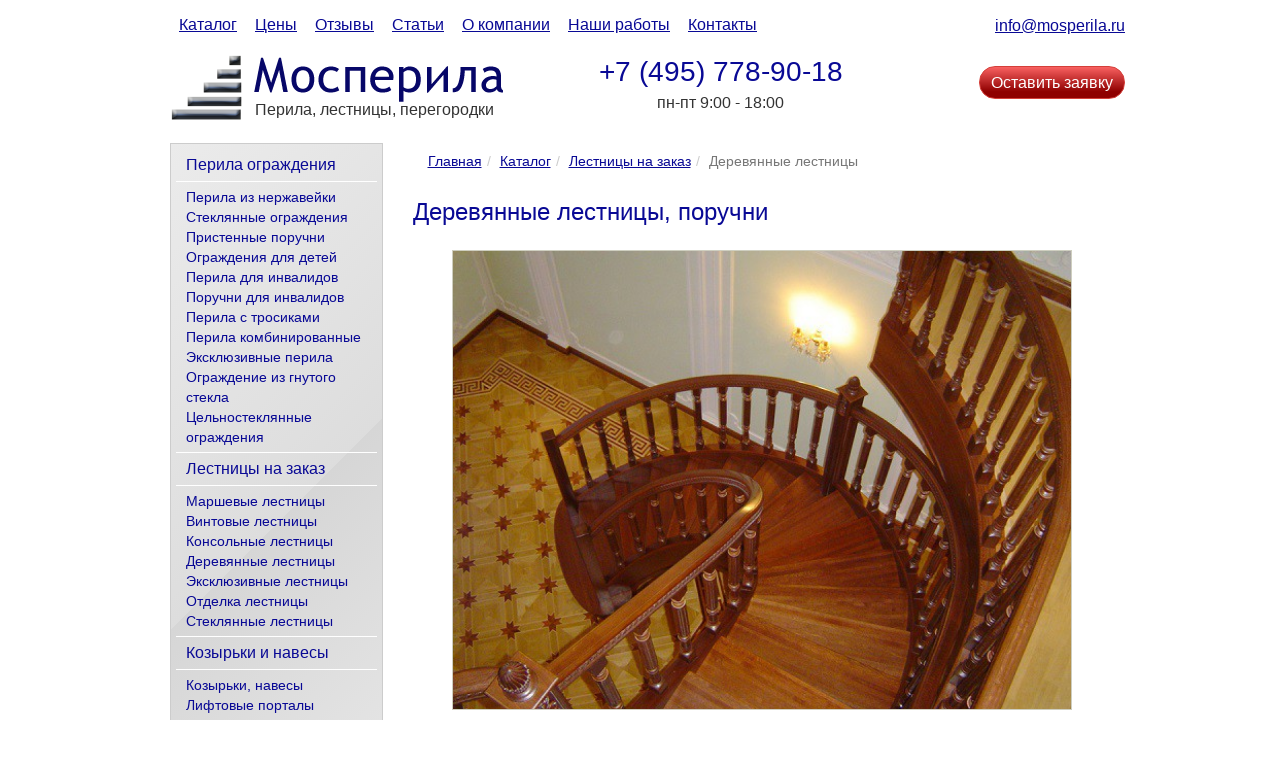

--- FILE ---
content_type: text/html; charset=UTF-8
request_url: https://www.mosperila.ru/derevyannyie-lestniczyi
body_size: 5691
content:
<!DOCTYPE html>
<html>
<head>
	    <meta charset="UTF-8">
    <link rel="icon" href="/favicon.ico" type="image/x-icon">
    <title>Деревянные лестницы, лестницы из дерева</title>
    <meta name="keywords" content="лестницы деревянные, дерево, цена, купить, фото" />
    <meta name="description" content="Любые деревянные лестницы изготовление и монтаж. Лестницы деревянные от производителя купить" />
    <meta name=viewport content="width=device-width, initial-scale=1">
    <link href="/assets/template/css/vendor.css" rel="stylesheet" type="text/css" />
    <link href="/assets/template/css/styles.css" rel="stylesheet" type="text/css" />
    
    <base href="https://mosperila.ru/" />
    
<script type="text/javascript">
    var _alloka = {
        objects: {
            '63dd8f9d3d411c5b': {
                block_class: 'ya-phone'
            }
        },
        trackable_source_types: ["type_in", "referrer", "utm"],
        last_source: false
    };
</script>
<script src="http://analytics.alloka.ru/v4/alloka.js" type="text/javascript"></script>

<link rel="stylesheet" href="/assets/components/ms2gallery/css/web/default.css" type="text/css" />
<link rel="stylesheet" href="/assets/components/ajaxform/css/default.css" type="text/css" />
</head>
<body>
	<header>
  <nav class="container">
    <div class="row">
      <div class="navbar-header">
          <button data-toggle="collapse" data-target=".navbar-collapse" aria-expanded="false" class="navbar-toggle collapsed"><span class="sr-only">Меню</span><span class="icon-bar"></span><span class="icon-bar"></span><span class="icon-bar"></span></button>
        <ul class="nav navbar-nav navbar-collapse collapse hidden-sm"><li class="first active"><a class="nav" href="produkcziya" >Каталог</a></li><li><a class="nav" href="czenyi" >Цены</a></li><li><a class="nav" href="otzyivyi" >Отзывы</a></li><li><a class="nav" href="stati" >Статьи</a></li><li><a class="nav" href="o-kompanii" >О компании</a></li><li><a class="nav" href="galereya" >Наши работы</a></li><li class="last"><a class="nav" href="kontaktyi" >Контакты</a></li></ul>
      </div>
      <div class="header-email pull-right nav navbar-nav hidden-xs"><a href="mailto:info@mosperila.ru">info@mosperila.ru</a></div>
    </div>
  </nav>
  <div class="container">
    <div class="row">
      <div class="header-logo col-md-5">
        <a href="/">
            <img src="/assets/template/img/logo.png" alt="Мосперила">
        </a>
        <div class="header-slogan">Перила, лестницы, перегородки</div>
      </div>
      <div class="header-phone col-md-4">
        <div class="text-center">
          <div class="header-phone-number"><a href="tel:+7 (495) 778-90-18" class="ya-phone">+7 (495) 778-90-18</a></div>
          <div class="header-schedule">пн-пт 9:00 - 18:00</div>
        </div>
      </div>
      <div class="header-button col-md-3">
        <div class="text-right row">
          <button class="btn btn-lg btn-danger" data-toggle="modal" data-target="#feedback" onclick="yaCounter22776739.reachGoal('zayavka_click')">Оставить заявку</button>
        </div>
      </div>
    </div>
  </div>
</header>
<div class="section section-catalog">
      <div class="container">
        <div class="row">
          <div class="col-md-3">
              <div class="catalog-menu bg-grayscale">
                <ul class="catalog-menu-category"><li class="first level1">
    <div class="catalog-menu-category-title">
        <a href="perila-dlya-lestnicz-iz-nerzhaveyushhej-stali">Перила ограждения</a>
    </div>
    <ul class="catalog-menu-subcategory"><li class="first level2"><a class="inner" href="perila-s-rigelyami" >Перила из нержавейки</a></li><li class="level2"><a class="inner" href="perila-so-steklom" >Стеклянные ограждения</a></li><li class="level2"><a class="inner" href="pristennyie-poruchni" >Пристенные поручни</a></li><li class="level2"><a class="inner" href="ograzhdeniya-dlya-detej" >Ограждения для детей</a></li><li class="level2"><a class="inner" href="perila-dlya-invalidov" >Перила для инвалидов</a></li><li class="level2"><a class="inner" href="poruchni-dlya-invalidov" >Поручни для инвалидов</a></li><li class="level2"><a class="inner" href="perila-s-trosikami" >Перила с тросиками</a></li><li class="level2"><a class="inner" href="perila-kombinirovannyie" >Перила комбинированные</a></li><li class="level2"><a class="inner" href="eksklyuzivnyie-perila" >Эксклюзивные перила</a></li><li class="level2"><a class="inner" href="ograzhdenie-iz-gnutogo-stekla" >Ограждение из гнутого стекла</a></li><li class="last level2"><a class="inner" href="czelnosteklyannyie-ograzhdeniya" >Цельностеклянные ограждения</a></li></ul>
</li><li class="level1 active">
    <div class="catalog-menu-category-title">
        <a href="lestniczyi-na-zakaz">Лестницы на заказ</a>
    </div>
    <ul class="catalog-menu-subcategory"><li class="first level2"><a class="inner" href="marshevyie-lestniczyi" >Маршевые лестницы</a></li><li class="level2"><a class="inner" href="vintovyie-lestniczyi" >Винтовые лестницы</a></li><li class="level2"><a class="inner" href="konsolnyie-lestniczyi" >Консольные лестницы</a></li><li class="level2 active"><a class="inner" href="derevyannyie-lestniczyi" >Деревянные лестницы</a></li><li class="level2"><a class="inner" href="eksklyuzivnyie-lestniczyi" >Эксклюзивные лестницы</a></li><li class="level2"><a class="inner" href="obliczovka-lestnicz" >Отделка лестницы</a></li><li class="last level2"><a class="inner" href="steklyannaya-lestnicza" >Стеклянные лестницы</a></li></ul>
</li><li class="level1">
    <div class="catalog-menu-category-title">
        <a href="konstrukczii-iz-metalla-i-stekla">Козырьки и навесы</a>
    </div>
    <ul class="catalog-menu-subcategory"><li class="first level2"><a class="inner" href="kozyirki-navesyi" >Козырьки, навесы</a></li><li class="level2"><a class="inner" href="liftovyie-portalyi" >Лифтовые порталы</a></li><li class="level2"><a class="inner" href="pandusyi-dlya-invalidov" >Пандусы для инвалидов</a></li><li class="last level2"><a class="inner" href="kolesootbojniki" >Колесоотбойники</a></li></ul>
</li><li class="last level1">
    <div class="catalog-menu-category-title">
        <a href="czelnosteklyannyie-peregorodki">Перегородки и двери</a>
    </div>
    <ul class="catalog-menu-subcategory"><li class="first level2"><a class="inner" href="steklyannyie-peregorodki" >Стеклянные перегородки</a></li><li class="level2"><a class="inner" href="peregorodki-karkasnyie" >Перегородки каркасные</a></li><li class="level2"><a class="inner" href="czelnosteklyannyie-dveri" >Цельностеклянные двери</a></li><li class="last level2"><a class="inner" href="dushevyie-peregorodki" >Душевые перегородки</a></li></ul>
</li></ul>
              </div>
          </div>
          <div class="col-md-9 catalog">
                <ol class="breadcrumb"><li><a href="">Главная</a></li><li><a href="produkcziya">Каталог</a></li><li><a href="lestniczyi-na-zakaz">Лестницы на заказ</a></li><li class="active">Деревянные лестницы</li></ol>
                
                <div class="catalog-item">
    <div class="catalog-item-title">
        <h1>Деревянные лестницы, поручни</h1>
    </div>
    <div class="catalog-item-gallery">
            <div class="swiper-gallery">
        <div class="swiper-wrapper">
		    <div class="swiper-slide">
    <div style="background-image:url(/assets/images/resources/23/600x450/u1.jpg)" class="swiper-slide-image"></div>
</div>
<div class="swiper-slide">
    <div style="background-image:url(/assets/images/resources/23/600x450/u2.jpg)" class="swiper-slide-image"></div>
</div>
<div class="swiper-slide">
    <div style="background-image:url(/assets/images/resources/23/600x450/u3.jpg)" class="swiper-slide-image"></div>
</div>
<div class="swiper-slide">
    <div style="background-image:url(/assets/images/resources/23/600x450/u4.jpg)" class="swiper-slide-image"></div>
</div>
<div class="swiper-slide">
    <div style="background-image:url(/assets/images/resources/23/600x450/u5.jpg)" class="swiper-slide-image"></div>
</div>
<div class="swiper-slide">
    <div style="background-image:url(/assets/images/resources/23/600x450/u6.jpg)" class="swiper-slide-image"></div>
</div>
<div class="swiper-slide">
    <div style="background-image:url(/assets/images/resources/23/600x450/u8.jpg)" class="swiper-slide-image"></div>
</div>
<div class="swiper-slide">
    <div style="background-image:url(/assets/images/resources/23/600x450/u9.jpg)" class="swiper-slide-image"></div>
</div>
<div class="swiper-slide">
    <div style="background-image:url(/assets/images/resources/23/600x450/u10.jpg)" class="swiper-slide-image"></div>
</div>
<div class="swiper-slide">
    <div style="background-image:url(/assets/images/resources/23/600x450/u12.jpg)" class="swiper-slide-image"></div>
</div>
	    </div>
    </div>
            <div class="swiper-gallery-thumbs">
        <div class="swiper-wrapper">
		    <div class="swiper-slide">
    <div style="background-image:url(/assets/images/resources/23/600x450/u1.jpg)" class="swiper-slide-thumb"></div>
</div>
<div class="swiper-slide">
    <div style="background-image:url(/assets/images/resources/23/600x450/u2.jpg)" class="swiper-slide-thumb"></div>
</div>
<div class="swiper-slide">
    <div style="background-image:url(/assets/images/resources/23/600x450/u3.jpg)" class="swiper-slide-thumb"></div>
</div>
<div class="swiper-slide">
    <div style="background-image:url(/assets/images/resources/23/600x450/u4.jpg)" class="swiper-slide-thumb"></div>
</div>
<div class="swiper-slide">
    <div style="background-image:url(/assets/images/resources/23/600x450/u5.jpg)" class="swiper-slide-thumb"></div>
</div>
<div class="swiper-slide">
    <div style="background-image:url(/assets/images/resources/23/600x450/u6.jpg)" class="swiper-slide-thumb"></div>
</div>
<div class="swiper-slide">
    <div style="background-image:url(/assets/images/resources/23/600x450/u8.jpg)" class="swiper-slide-thumb"></div>
</div>
<div class="swiper-slide">
    <div style="background-image:url(/assets/images/resources/23/600x450/u9.jpg)" class="swiper-slide-thumb"></div>
</div>
<div class="swiper-slide">
    <div style="background-image:url(/assets/images/resources/23/600x450/u10.jpg)" class="swiper-slide-thumb"></div>
</div>
<div class="swiper-slide">
    <div style="background-image:url(/assets/images/resources/23/600x450/u12.jpg)" class="swiper-slide-thumb"></div>
</div>
	    </div>
	    <div class="swiper-button-prev glyphicon glyphicon-chevron-left"></div>
        <div class="swiper-button-next glyphicon glyphicon-chevron-right"></div>
    </div>
    </div>
    <div class="row catalog-item-details">
        <div class="catalog-item-cart col-md-4 text-center">
          
          <div class="catalog-item-button">
            <button type="submit" class="btn btn-lg btn-danger" data-toggle="modal" data-target="#feedback" data-order="Деревянные лестницы, поручни">Оформить заказ</button>
          </div>
        </div>
        <div class="catalog-item-descr col-md-8">Если дом в несколько этажей то требуется лестница,  которая была бы практичная, красивая, удобная и безопасная для всех обитателей дома.  Деревянная лестница один из лучших вариантов решения вопроса. </div>
    </div>
    <div class="catalog-item-text">
      <h3>Деревянная лестница для дома</h3>

<p>Если дом в несколько этажей то требуется лестница, &nbsp;которая была бы практичная, красивая, удобная и безопасная для всех обитателей дома. &nbsp;Деревянная лестница один из лучших вариантов решения вопроса. Деревянная &nbsp;лестница это конструкция где все составные элементы ( косоур, ступени, перила) &nbsp;выполняются из дерева (в основном твёрдые породы –дуб, ясень, бук). Дерево от других материалов&nbsp; отличается способностью «хранить тепло», &nbsp;его натуральность и естественность &nbsp;несут в себе эстетику и красоту природы. Дерево, при изготовлении лестниц, &nbsp;можно оставить в естественном натуральном цвете (покрытый только защитным &nbsp;лаком) или затонировать в любой цвет (под ваш паркет или межкомнатные двери).</p>

<h3>Преимущества деревянных лестниц</h3>

<ul>
	<li>Красивый внешний вид лестниц — натуральные рисунки древесины имеют внешний привлекательный вид. На ощупь рукой чувствуется &nbsp;структура древесины, натуральность естественность &nbsp;материала.</li>
	<li>Дерево экологически чистый, &nbsp;безопасный природный материал. Лестницы всегда изготавливаются &nbsp;из натуральных пород дерева. И в течение многих десятилетий своей службы они заботятся о здоровье жильцов дома, не выделяя никаких вредных испарений.</li>
	<li>Надежность и долговечность деревянных лестниц&nbsp; - &nbsp;лестница, если она сделана из твердых пород дерева, способна выдержать &nbsp;достаточно солидный вес и так же со временем не потеряет прочность, останется такой же крепкой. Срок службы данной &nbsp;конструкции достаточно долгий, более ста лет, причем в течении срока она сохранит свою естественную природную &nbsp;красоту (специальная &nbsp;пропитка и лак&nbsp; сохраняют древесину)</li>
</ul>

<p>Обратившись в компанию ООО «Мосперила» вы можете быть уверенны, что наши специалисты проконсультируют вас и в кратчайшие сроки выполнят проектирование, изготовление и монтаж вашего заказа. Индивидуальный подход к каждому – главный принцип нашей компании.</p>

    </div>
</div>
          </div>
        </div>
      </div>
</div>
    <footer>
  <div class="container">
    <hr>
    <div class="row">
      <div class="col-md-5">
        <div class="footer-contacts">© 2010-2017  Компания «Мосперила»</div>
        <div class="footer-contacts">
          <div class="glyphicon glyphicon-envelope"></div><a href="mailto:info@mosperila.ru">info@mosperila.ru</a>
          <div class="glyphicon glyphicon-phone-alt"></div><a href="tel:+7 (495) 778-90-18" class="ya-phone">+7 (495) 778-90-18</a>
        </div>
      </div>
      <div class="col-md-7">
        <ul class="nav navbar-nav"><li class="first active"><a class="nav" href="produkcziya" >Каталог</a></li><li><a class="nav" href="czenyi" >Цены</a></li><li><a class="nav" href="otzyivyi" >Отзывы</a></li><li><a class="nav" href="stati" >Статьи</a></li><li><a class="nav" href="o-kompanii" >О компании</a></li><li><a class="nav" href="galereya" >Наши работы</a></li><li class="last"><a class="nav" href="kontaktyi" >Контакты</a></li></ul>
      </div>
    </div>
    <script type="text/javascript" src="//yastatic.net/share/share.js" charset="utf-8"></script>
    <div class="text-right">
        <div class="yashare-auto-init" data-yashareL10n="ru" data-yashareType="button" data-yashareQuickServices="vkontakte,facebook,twitter,odnoklassniki,moimir"></div>    
    </div>
  </div>
</footer>
<div id="feedback" tabindex="-1" role="dialog" aria-labelledby="contact_form" class="modal fade">
  <div role="document" class="modal-dialog">
    <div class="modal-content">
      <div class="modal-header">
        <button type="button" data-dismiss="modal" aria-label="Close" class="close"></button>
        <h3 class="modal-title">Оформление заказа</h3>
      </div>
      <div class="modal-body">
        <div class="form">
            <div id="contact_form" class="section-form">
  <form action="" method="post" class="form-horizontal ajax_form">
    <div class="form-group">
      <label for="name" class="control-label col-sm-3 text-right">Ваше имя:</label>
      <div class="col-sm-9">
        <input required name="name" type="text" class="form-control" value="">
        <span class="error_name"></span>
      </div>
    </div>
    <div class="form-group">
      <label for="tel" class="control-label col-sm-3 text-right">Телефон:</label>
      <div class="col-sm-9">
        <input required name="tel" type="text" class="form-control" value="">
        <span class="error_tel"></span>
      </div>
    </div>
    <div class="form-group">
      <label for="email" class="control-label col-sm-3 text-right">E-mail:</label>
      <div class="col-sm-9">
        <input name="email" type="email" class="form-control" value="">
        <span class="error_email"></span>
      </div>
    </div>
    <div class="form-group">
      <label for="message" class="control-label col-sm-3 text-right">Сообщение:</label>
      <div class="col-sm-9">
        <textarea name="message" rows="6" placeholder="Текст сообщения" class="form-control"></textarea>
      </div>
    </div>
    <input type="text" name="url" style="position: absolute;left:-6000px">
    <div class="col-sm-offset-3 text-center">
      <button type="submit" class="btn btn-lg btn-danger" onclick="yaCounter22776739.reachGoal('zayavka_send')">Отправить заявку</button>
    </div>
  	
	
  
	<input type="hidden" name="af_action" value="c7930af1e4a0bd79962cd42fe8b04941" />
</form>
</div>
        </div>
      </div>
    </div>
  </div>
</div>
<!-- begin of Top100 code -->
<div style="display:none;position:absolute;top:-100px;left:-100px">
<script id="top100Counter" type="text/javascript" src="http://counter.rambler.ru/top100.jcn?2957179"></script>
<noscript>
<a href="http://top100.rambler.ru/navi/2957179/">
<img src="http://counter.rambler.ru/top100.cnt?2957179" alt="Rambler's Top100" border="0" />
</a>

</noscript>
<!-- end of Top100 code -->

<!-- Yandex.Metrika counter -->
<script type="text/javascript">
    (function (d, w, c) {
        (w[c] = w[c] || []).push(function() {
            try {
                w.yaCounter22776739 = new Ya.Metrika({
                    id:22776739,
                    clickmap:true,
                    trackLinks:true,
                    accurateTrackBounce:true,
                    webvisor:true
                });
            } catch(e) { }
        });

        var n = d.getElementsByTagName("script")[0],
            s = d.createElement("script"),
            f = function () { n.parentNode.insertBefore(s, n); };
        s.type = "text/javascript";
        s.async = true;
        s.src = "https://mc.yandex.ru/metrika/watch.js";

        if (w.opera == "[object Opera]") {
            d.addEventListener("DOMContentLoaded", f, false);
        } else { f(); }
    })(document, window, "yandex_metrika_callbacks");
</script>
<noscript><div><img src="https://mc.yandex.ru/watch/22776739" style="position:absolute; left:-9999px;" alt="" /></div></noscript>
<!-- /Yandex.Metrika counter -->

<!--LiveInternet counter--><script type="text/javascript"><!--
document.write("<a href='http://www.liveinternet.ru/click' "+
"target=_blank><img src='//counter.yadro.ru/hit?t44.1;r"+
escape(document.referrer)+((typeof(screen)=="undefined")?"":
";s"+screen.width+"*"+screen.height+"*"+(screen.colorDepth?
screen.colorDepth:screen.pixelDepth))+";u"+escape(document.URL)+
";"+Math.random()+
"' alt='' title='LiveInternet' "+
"border='0' width='31' height='31'><\/a>")
//--></script><!--/LiveInternet-->
</div>
<script src="/assets/template/js/vendor.js" type="text/javascript"></script>
<script src="/assets/template/js/scripts.js" type="text/javascript"></script>
<script type="text/javascript" src="/assets/components/ms2gallery/js/web/default.js"></script>
<script type="text/javascript" src="/assets/components/ajaxform/js/default.js"></script>
<script type="text/javascript">AjaxForm.initialize({"assetsUrl":"\/assets\/components\/ajaxform\/","actionUrl":"\/assets\/components\/ajaxform\/action.php","closeMessage":"\u0437\u0430\u043a\u0440\u044b\u0442\u044c \u0432\u0441\u0435","formSelector":"form.ajax_form","pageId":23});</script>
</body>
</html>

--- FILE ---
content_type: text/css
request_url: https://www.mosperila.ru/assets/template/css/styles.css
body_size: 1644
content:
body {
  font-family: "Arial";
  font-size: 14px;
}

h1,
h2,
h3 {
  font-family: "Arial";
  color: #090995;
}

a {
  color: #090995;
  text-decoration:underline; 
}

.btn-danger {
  
  padding: 5px 11px;
  border-radius: 18px;
  background: -webkit-linear-gradient(270deg, #C82424 0%, #8f0000 80%);
  background: linear-gradient(180deg, #F96161 0%, #8f0000 80%);
  font-size: 16px;
}

.btn-price {
    padding: 4px 8px;
    font-size: 14px;
}

.section-article-content {
  clear: both;
}

.price-list {
  padding: 20px 0;
}

.price-item {
  /*height: 340px;*/
  padding-bottom: 20px;
}

.rightimg {
  float: right;
  margin: 5px 0 5px 5px;
  padding: 10px 0 10px 10px;
}

.fotoblokRek {
  padding-bottom: 20px;
}

.nav > li > a {
  padding-right: 9px;
  padding-left: 9px;
}

.navbar-nav > li > a {
  text-decoration: underline;
}

.nav > li > a:hover,
.nav > li > a:focus {
  background: none;
}

.breadcrumb {
  background: none;
  margin-bottom: 0;
}

@media (min-width: 1200px) {
  .container {
    width: 970px;
  }
}

.navbar-toggle .icon-bar {
  background: #090995;
}

.nav {
  font-size: 16px;
}

.header-schedule,
.header-slogan {
  font-size: 16px;
}

.header-email {
  padding-top: 15px;
  padding-bottom: 15px;
}

.header-phone-number {
  font-family:  Arial;
  font-size: 28px;
}

.header-phone-number a {
  text-decoration: none;
}

.header-logo {
  position: relative;
}

.header-button {
  padding-top: 14px;
}

.header-slogan {
  font-family: Arial;
  color: #333333;
  font-size: 16px;
  margin: 0;
  position: absolute;
  bottom: 2px;
  left: 100px;
}

footer {
  padding-bottom: 10px;
}

footer .col-md-5 {
  width: 35%;
}

footer .col-md-7 {
  width: 65%;
}

footer .nav > li > a {
  padding-top: 0;
}

.footer-contacts .glyphicon {
  color: #CECEBF;
}

.footer-contacts .glyphicon-envelope {
  padding-right: 5px;
}

.footer-contacts .glyphicon-phone-alt {
  padding-right: 5px;
  padding-left: 10px;
}

.section {
  padding: 20px 0 10px 0;
}

.section-header {
  font-family: "Arial";
  font-size: 26px;
  color: #090995;
  padding-bottom: 22px;
  line-height: 110%;
    text-align:center;
}

.section-icons {
  font-size: 16px;
}

.section-icons .section-icons-text {
  padding: 10px 0 20px;
  color: #090995;
}

.bg-aqua {
  background: -webkit-linear-gradient(315deg, #070768 0%, #141c78 50%, #070768 50%, #08087f 100%);
  background: linear-gradient(135deg, #070768 0%, #141c78 50%, #070768 50%, #08087f 100%);
}

.bg-aqua a {
  color: #fff;
}

.section-process .section-content {
  overflow: hidden;
}

.section-process .section-process-step {
  padding-top: 15px;
  padding-bottom: 15px;
  position: relative;
}

.section-process .section-process-step:after {
  content: "";
  display: block;
  position: absolute;
  width: 20px;
  height: 40px;
  background: url("../img/icon-arrow-right.png") no-repeat center center;
  top: 60px;
  right: -10px;
}

.section-process .section-process-step.section-process-step-noarrow:after {
  background: none;
}

.section-process hr {
  border-style: dashed;
  border-color: #fff;
  clear: both;
  margin: 0;
}

.section-process .section-process-header {
  font-size: 16px;
  font-weight: 700;
  padding-bottom: 10px;
}

.bg-grayscale {
  border: 1px solid #CCCCCC;
  background: -webkit-linear-gradient(315deg, #EBEBEB 0%, #DDDDDD 50%, #D6D6D6 50%, #EBEBEB 100%);
  background: linear-gradient(135deg, #EBEBEB 0%, #DDDDDD 50%, #D6D6D6 50%, #EBEBEB 100%);
}

.section-clients-image {
  border: 1px solid #CECEBF;
}

.section-slider-list {
  height: 360px;
  font-size: 22px;
  padding-top: 40px;
}

.section-slider-list ul {
  list-style: none;
}

.section-slider-list ul li {
  padding: 8px 0;
}

.section-slider-slider .tab-pane {
  height: 360px;
  width: 100%;
  position: absolute;
  background-size: cover;
}

.catalog-menu {
  padding: 10px 0;
}

.catalog-menu a {
  text-decoration: none;
}

.catalog-menu ul {
  list-style: none;
  padding: 0;
}

.catalog-menu .catalog-menu-category {
  padding: 0 5px;
}

.catalog-menu .catalog-menu-category li:first-child .catalog-menu-category-title {
  padding-top: 0;
  border-top: none;
}

.catalog-menu .catalog-menu-category-title {
  font-size: 16px;
  padding: 5px 10px;
  border-top: 1px solid #fff;
  border-bottom: 1px solid #fff;
}

.catalog-menu .catalog-menu-subcategory {
  padding: 5px 10px;
}

.catalog-list-title {
  font-size: 20px;
  padding-bottom: 10px;
}

.catalog-list-item {
  padding-bottom: 30px;
  clear: both;
  overflow: hidden;
}

.catalog-list-image {
  display: inline-block;
  border: 1px solid #CECEBF;
}

.catalog-list-image img {
  border: 0px;
}

.catalog-item-price {
  color: #090995;
  font-size: 16px;
  padding-bottom: 10px;
}

.catalog-item-price .catalog-item-price-value {
  font-size: 20px;
}

.catalog-item-descr {
  font-size: 16px;
}

.catalog-item-gallery {
  padding: 15px 0 0 0;

}

.catalog-item-details {
  padding-top: 30px;
}

.price_box_text h3 {
    margin-top: 0;
}

.slider-wrapper {
  position: relative;
}

.section-clients-swiper {
  overflow: hidden;
  position: relative;
  margin: 0 4px;
}

.swiper-button-next,
.swiper-button-prev {
  color: #CECEBF;
  top: 65%;
}

.section-clients .swiper-button-next {
  right: -30px;
}

.section-clients .swiper-button-prev {
  left: -20px;
}

.swiper-container {
  width: 100%;
  height: 100%;
}

.swiper-slide {
  text-align: center;
  font-size: 18px;
  background: #fff;
  display: -webkit-box;
  display: -webkit-flex;
  display: -ms-flexbox;
  display: flex;
  -webkit-box-align: center;
  -webkit-align-items: center;
  -ms-flex-align: center;
  align-items: center;
}

.section-slider-slider .swiper-slide {
  height: 320px;
  background-size: cover;
}

.section-slider-slider {
  overflow: hidden;
}

.swiper-gallery,
.swiper-gallery-thumbs {
  overflow: hidden;
  position: relative;
}

.swiper-gallery-thumbs {
  margin-top: 15px;
 background: #FFFFFF;
  padding: 10px 0;
  border: 1px solid #CECEBF;
}

.swiper-gallery-thumbs .swiper-slide {
  background: none;
}

.swiper-gallery-thumbs .swiper-button-next,
.swiper-gallery-thumbs .swiper-button-prev {
  top: 20px;
  height: 120%;
  line-height: 120px;
  vertical-align: middle;
  background: #FFFFFF;
  text-align: center;
  color: #070768;
}

.swiper-gallery-thumbs .swiper-button-next {
  right: 0;
  text-align: center;
}

.swiper-gallery-thumbs .swiper-button-prev {
  left: 0;
}

.swiper-gallery-thumbs .swiper-slide-thumb {
  width: 120px;
  height: 90px;
  border: 1px solid #CECEBF;
}

.swiper-slide-image {
  background-size: cover;
  width: 620px;
  height: 460px;
  margin: 0 auto;
  border: 1px solid #CECEBF;
}

.swiper-slide-thumb {
  background-size: cover;
}


.gallery-item:nth-child(4) {
    clear: both;
}
.gallery-item__thumb {
    background: url(../img/thumb-pile.png) 6px center no-repeat;
    padding: 15px;
}

--- FILE ---
content_type: application/javascript
request_url: https://mosperila.ru/assets/template/js/scripts.js
body_size: 681
content:
window.onload = function() {

    var clients_swiper = new Swiper('.section-clients-swiper', {
        nextButton: '.section-clients .swiper-button-next',
        prevButton: '.section-clients .swiper-button-prev',
        autoplay: 5000,
        slidesPerView: 6,
        spaceBetween: 10,
        loop: true
    });
    //var main_swiper = new Swiper('.section-slider-slider', {
    //    nextButton: '.section-slider-slider .swiper-button-next',
    //    prevButton: '.section-slider-slider .swiper-button-prev'
    //});
    $('.section-portfolio-swiper').each(function() {
        $(this).magnificPopup({
            delegate: 'a', // child items selector, by clicking on it popup will open
            type: 'image',
            gallery: {
                enabled: true, // set to true to enable gallery
                preload: [0, 2], // read about this option in next Lazy-loading section
                navigateByImgClick: true,
                tCounter: ""
            }
        });
    });

    var galleryTop = new Swiper('.swiper-gallery', {
        initialSlide: 2
    });
    var galleryThumbs = new Swiper('.swiper-gallery-thumbs', {
        nextButton: '.swiper-gallery-thumbs .swiper-button-next',
        prevButton: '.swiper-gallery-thumbs .swiper-button-prev',
        spaceBetween: 10,
        centeredSlides: true,
        slidesPerView: 6,
        slideToClickedSlide: true,
        initialSlide: 2
    });
    galleryTop.params.control = galleryThumbs;
    galleryThumbs.params.control = galleryTop;

    $(document).on('mouseenter', '[data-toggle="tabhover"]', function () {
        $(this).tab('show');
    });
    $(document).on('click', '[data-toggle="tabhover"]', function (e) {
        e.preventDefault();
        window.location = $(this).data('link');
    });

    $(".fotoblokRek").magnificPopup({
        delegate: 'a', // child items selector, by clicking on it popup will open
        type: 'image',
        gallery: {
            enabled: true, // set to true to enable gallery
            preload: [0, 2], // read about this option in next Lazy-loading section
            navigateByImgClick: true,
            tCounter: ""
        }
    });
};

$(document).ready(function(){
        $('.preloader').fadeOut(500, function(){
        });
    $('#feedback').on('show.bs.modal', function (e) {
        $('.ajax_form textarea').text( $(e.relatedTarget).attr('data-order') );
    });
});

--- FILE ---
content_type: application/javascript
request_url: https://mosperila.ru/assets/components/ms2gallery/js/web/default.js
body_size: 289
content:
var ms2Gallery = {
	initialize: function(selector) {
		var galleries = jQuery(selector);
		if (!galleries.length) {
			return false;
		}

		galleries.each(function() {
			var gallery = $(this);
			var thumbnails = gallery.find('.thumbnail');
			thumbnails.on('click', function(e) {
				e.preventDefault();
				thumbnails.removeClass('active');

				var thumbnail = $(this);
				thumbnail.addClass('active');

				var main = gallery.find('#mainImage, .mainImage');
				main.attr('src', thumbnail.attr('href'));
				main.parent().attr('href', thumbnail.data('image'));

				var image = $(this).find('img');
				if (image.length) {
					main.attr('title', image[0].title)
						.attr('alt', image[0].alt);
				}

				return false;
			});
			gallery.find('.thumbnail:first').click();
		});

		return true;
	}
};

jQuery(document).ready(function() {
	ms2Gallery.initialize('#msGallery, .ms2Gallery');
});